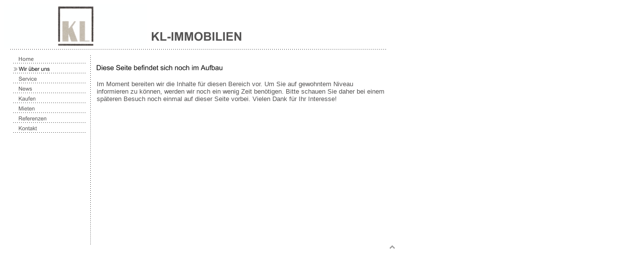

--- FILE ---
content_type: text/html
request_url: http://kl-immobilien.com/9227.html?*session*id*key*=*session*id*val*
body_size: 2110
content:
<HTML><HEAD><META http-equiv="Content-Type" content="text/html; charset=iso-8859-1"><!--#set var="__path_prefix__" value="." --><SCRIPT>var __path_prefix__ = '.';</SCRIPT><meta name="GENERATOR" content="www.cm4all.com"><TITLE>KL-IMMOBILIEN</TITLE><STYLE type="text/css" cm:escaping="no">
BODY {


 font-family:Verdana, Arial, Helvetica, sans-serif;

color: #555454;


}



a:link {


 color:#555454;


 }



a:visited {


 color:#555454;


 }



a:active {


 color:#555454;


 }



TD {


font-family:Verdana, Arial, Helvetica, sans-serif;


 font-size:10pt;


 color: #555454;


 }


</STYLE><meta name="keywords" content="">
<meta name="description" content="">
<meta name="abstract" content="">
<LINK type="text/css" rel="stylesheet" href="./templates/Alpha/img/555454/webapp_555454_FFFFFF.css"><SCRIPT type="text/javascript" src="./include/url.js"></SCRIPT><SCRIPT type="text/javascript" src="./include/sitetree.js"></SCRIPT><SCRIPT>

var __navi_init_done__ = false;
function swapImage(img) {
if (__navi_init_done__)document.images[img].src = eval(img + '_hi.src');
}
function reSwapImage(img) {
if (__navi_init_done__)document.images[img].src = eval(img + '_no.src');
}

function __moveToParent() {
	var currentId = '9227';
	var parent = theSitetree.getParentById(currentId);
	if (parent != null)
		document.location.href = __path_prefix__ + parent[POS_HREF] + "?" + URL.getSessionString();
}
if (typeof(moveToParent) != "function") {
	moveToParent = __moveToParent;
}
</SCRIPT></HEAD><BODY bgcolor="FFFFFF"><A name="top"></A><TABLE width="800" cellspacing="0" cellpadding="0" border="0"><TR><TD><TABLE width="800" cellspacing="0" cellpadding="0" border="0"><TR><TD width="288" rowspan="2"><IMG width="288" src="./templates/Alpha/img/logo.gif" height="88"></TD><TD><IMG width="512" src="./templates/Alpha/img/555454/oben1.gif" height="43"></TD></TR><TR><TD><IMG width="512" src="./templates/Alpha/img/company_name.gif" height="45"></TD></TR></TABLE></TD></TR><TR><TD><IMG width="800" src="./templates/Alpha/img/555454/oben2.gif" height="13"></TD></TR></TABLE><TABLE width="800" cellspacing="0" cellpadding="0" border="0"><TR><TD width="171" valign="top"><TABLE cellspacing="0" cellpadding="0" border="0"><TR><TD><A onmouseout="reSwapImage('CM4all_4481');" onmouseover="swapImage('CM4all_4481');" href="./4481.html?*session*id*key*=*session*id*val*" target=""><IMG name="CM4all_4481" src="./templates/Alpha/img/navi/4481_n.gif?cc=1118999639997" alt="Home" border="0"></A></TD></TR><TR><TD><A href="./9227.html?*session*id*key*=*session*id*val*" target=""><IMG name="CM4all_9227" src="./templates/Alpha/img/navi/9227_h.gif?cc=1118999639997" alt="Wir &uuml;ber uns" border="0"></A></TD></TR><TR><TD><A onmouseout="reSwapImage('CM4all_9254');" onmouseover="swapImage('CM4all_9254');" href="./9254.html?*session*id*key*=*session*id*val*" target=""><IMG name="CM4all_9254" src="./templates/Alpha/img/navi/9254_n.gif?cc=1118999639997" alt="Service" border="0"></A></TD></TR><TR><TD><A onmouseout="reSwapImage('CM4all_9281');" onmouseover="swapImage('CM4all_9281');" href="./9281.html?*session*id*key*=*session*id*val*" target=""><IMG name="CM4all_9281" src="./templates/Alpha/img/navi/9281_n.gif?cc=1118999639997" alt="News" border="0"></A></TD></TR><TR><TD><A onmouseout="reSwapImage('CM4all_11140');" onmouseover="swapImage('CM4all_11140');" href="./11140/index.html?*session*id*key*=*session*id*val*" target=""><IMG name="CM4all_11140" src="./templates/Alpha/img/navi/11140_n.gif?cc=1118999639997" alt="Kaufen" border="0"></A></TD></TR><TR><TD><A onmouseout="reSwapImage('CM4all_11275');" onmouseover="swapImage('CM4all_11275');" href="./11275/index.html?*session*id*key*=*session*id*val*" target=""><IMG name="CM4all_11275" src="./templates/Alpha/img/navi/11275_n.gif?cc=1118999639997" alt="Mieten" border="0"></A></TD></TR><TR><TD><A onmouseout="reSwapImage('CM4all_11383');" onmouseover="swapImage('CM4all_11383');" href="./11383.html?*session*id*key*=*session*id*val*" target=""><IMG name="CM4all_11383" src="./templates/Alpha/img/navi/11383_n.gif?cc=1118999639997" alt="Referenzen" border="0"></A></TD></TR><TR><TD><A onmouseout="reSwapImage('CM4all_9335');" onmouseover="swapImage('CM4all_9335');" href="./9335.html?*session*id*key*=*session*id*val*" target=""><IMG name="CM4all_9335" src="./templates/Alpha/img/navi/9335_n.gif?cc=1118999639997" alt="Kontakt" border="0"></A></TD></TR></TABLE></TD><TD width="6" valign="top" background="./templates/Alpha/img/555454/links.gif"><IMG width="6" src="./templates/Alpha/img/555454/Abstandhalter.gif" height="384"></TD><TD valign="top" bgcolor="FFFFFF"><TABLE width="623" cellspacing="0" cellpadding="0"><TR><TD width="10">&nbsp;</TD><TD>&nbsp;</TD><TD width="30">&nbsp;</TD></TR><TR><TD width="10">&nbsp;</TD><TD valign="top"><CENTER></CENTER><P><IMG src="./img/content/9227_9229.gif"><BR clear="all"></P><P>Im Moment bereiten wir die Inhalte f&uuml;r diesen Bereich vor. Um Sie auf gewohntem Niveau informieren zu k&ouml;nnen, werden wir noch ein wenig Zeit ben&ouml;tigen. Bitte schauen Sie daher bei einem sp&auml;teren Besuch noch einmal auf dieser Seite vorbei. Vielen Dank f&uuml;r Ihr Interesse!<BR clear="all"></P><CENTER></CENTER></TD><TD width="30">&nbsp;</TD></TR><TR><TD width="10">&nbsp;</TD><TD>&nbsp;</TD><TD width="30">&nbsp;</TD></TR></TABLE></TD></TR></TABLE><TABLE width="800" cellspacing="0" cellpadding="0" border="0"><TR><TD><IMG width="572" src="./templates/Alpha/img/555454/unten1.gif" height="15"><IMG width="199" src="./templates/Alpha/img/555454/unten2.gif" height="15"><A href="#top"><IMG width="29" src="./templates/Alpha/img/555454/totop.gif" height="15" border="0"></A></TD></TR></TABLE><SCRIPT>

for(var i=0; i<document.images.length; i++) {
if (document.images[i].name.indexOf("CM4all_") == 0) {
eval(document.images[i].name + "_hi = new Image()");
eval(document.images[i].name + "_no = new Image()");
eval(document.images[i].name + "_an = new Image()");
var thenormsrc;
var thenormsrcUrl;
var savedCC = "";
if (typeof(URL) != "undefined") {
thenormsrcUrl = new URL(document.images[i].src, true, true);
} else if (typeof(window.top.URL) != "undefined") {
thenormsrcUrl = new window.top.URL(document.images[i].src, true, true);
}
if (thenormsrcUrl) {
savedCC = thenormsrcUrl.getParameter("cc", "");
thenormsrcUrl.removeAllParams();
thenormsrc = thenormsrcUrl.toString();
} else {
thenormsrc = document.images[i].src;
}
var fileext = thenormsrc.substring(thenormsrc.length-4);
eval(document.images[i].name + "_hi.src = '" + thenormsrc.substring(0,thenormsrc.length-6) + "_m" + fileext + "?cc=" + savedCC  + "'");
eval(document.images[i].name + "_no.src = '" + thenormsrc.substring(0,thenormsrc.length-6) + "_n" + fileext + "?cc=" + savedCC  + "'");
eval(document.images[i].name + "_an.src = '" + thenormsrc.substring(0,thenormsrc.length-6) + "_h" + fileext + "?cc=" + savedCC  + "'");
}
}
__navi_init_done__ = true;

</SCRIPT><SCRIPT>
if (typeof(URL) != "undefined") URL.processLinkz();
</SCRIPT></BODY></HTML><!-- 127/0/0/1/PT02 -->

--- FILE ---
content_type: text/javascript
request_url: http://kl-immobilien.com/include/url.js
body_size: 15300
content:
// ------------------------------------------------------------------------------
//
// ---------------------------------------------------------------------
var CM_SESSION_KEY_KEY = "cmSessionKeyKey";
// ---------------------------------------------------------------------

// ALTE REFERENZEN SOLLTEN BALD ABGELÖST SEIN ////////////
function getSessionPair(loc) {
	return URL.getSessionPair(loc);
}

function getSessionHref() {
	return URL.getSessionHref();
}

function processLinkz(doc) {
	URL.processLinkz(doc);
}

function getSessionString() {
	return URL.getSessionString();
}

function jdecode(s) {
	return URL.jdecode(s);
}

function jencode(s) {
	return URL.jencode(s);
}
//////////////////////////////////////////////////////////
URL.buildURL = function(sURL) {
	if(sURL.indexOf(":") == -1) {
		//return window.location.protocol + "//" + window.location.host + sURL;
		var url = new URL(document.location.href);

		if (sURL.indexOf("./") == 0 || sURL.indexOf("../") == 0) {
			var idx = url.path.lastIndexOf("/");
			if (idx != -1) {
				url.path = url.path.substring(0, idx) + "/";
			}

			return (url.protocol + "://" + url.authority + url.path + sURL);
		} else {
			return (url.protocol + "://" + url.authority + sURL);
		}
	} else {
		return sURL;
	}
}
// ---------------------------------------------------------------------
URL.getSessionPair = function(loc) {
	var url;
	var sess_key = window.top.cmSessionKey;
	var sess_val = window.top.cmSessionValue;

	if (!loc)
		loc = document.location.href;

	if (!sess_key || !sess_val) {
		url = new URL(loc, true, true);
		sess_key = url.getParameter(CM_SESSION_KEY_KEY, "");
		sess_val = url.getParameter(sess_key, "");
	}

	return [sess_key, sess_val];
}
// ---------------------------------------------------------------------
URL.getSessionHref = function() {
	var url = new URL(document.location.href, true, true);
	url.setSession();
	return url.toExternalForm();
}
// ---------------------------------------------------------------------
URL.processLinkz = function(doc) {
	if (!doc) doc = window.document;

	var sess_pair = getSessionPair();
	var sess_key = sess_pair[0];
	var sess_val = sess_pair[1];

	for (var i = 0 ; i < doc.links.length ; i++) {
		var a = doc.links[i];

		var newHref 	 = new URL(a.href, true, true);
		var sessionDummy = newHref.getParameter("*session*id*key*", "");

		if (sessionDummy == "*session*id*val*") {
			newHref.removeParameter("*session*id*key*");

			if (sess_key && sess_val) {
				newHref.setParameter(sess_key, sess_val, true);
				newHref.setParameter(CM_SESSION_KEY_KEY, sess_key, true);
			}

			a.href = newHref.toExternalForm();
		}
	}
}
// ---------------------------------------------------------------------
URL.getSessionString = function() {
	var sess_pair = getSessionPair();

	if (sess_pair[0] && sess_pair[1]) {
		return sess_pair[0] + "=" + sess_pair[1] + "&" + CM_SESSION_KEY_KEY + "=" + sess_pair[0];
	} else {
		return "";
	}
}
// ---------------------------------------------------------------------
// -  Helper Funktionen  -----------------------------------------------
// ---------------------------------------------------------------------
URL.jdecode = function(s) {
	var re = /\+/g;
	s = s.replace(re, "%20");
	return unescape(s);
}
// ---------------------------------------------------------------------
URL.deamplify = function(s) {
	var re = /&amp;/g;
	s = s.replace(re, "&");
	return s;
}
//------------------------------------------------------------------------------
//	Simuliert java.net.URLDecoder.encode()
URL.jencode = function(s) {
	var re1 = /\+/g;
	var re2 = /%20/g;
	s = escape(s);
	return s.replace(re1, "%2B").replace(re2, "+");
}
// ---------------------------------------------------------------------
// -  Allgemeine URL-Klasse  -------------------------------------------
// ---------------------------------------------------------------------
URL.prototype.set   		  	 = URL_set;
URL.prototype.debug 		  	 = URL_debug;
URL.prototype.isValidProtocol 	 = URL_isValidProtocol;
URL.prototype.toExternalForm  	 = URL_toExternalForm;
URL.prototype.toString  	  	 = URL_toExternalForm;
URL.prototype.parseQueryString 	 = URL_parseQueryString;
URL.prototype.getParameter 		 = URL_getParameter;
URL.prototype.getParameterValues = URL_getParameterValues;
URL.prototype.getParameterNames  = URL_getParameterNames;
URL.prototype.setParameter	 	 = URL_setParameter;
URL.prototype.removeParameter	 = URL_removeParameter;
URL.prototype.setSession		 = URL_setSession;
URL.prototype.removeAllParams    = URL_removeAllParams;
// ---------------------------------------------------------------------
function URL(spec, skipSession, skipCacheControl) {
	spec = URL.buildURL(spec);

    this.protocol	= null;
    this.host		= null;
    this.port 		= -1;
    this.file		= null;
    this.query		= null;
    this.authority	= null;
    this.path		= null;
    this.userInfo	= null;
    this.ref		= null;
	this.qParams	= new Object();

	var i, limit, c;

	var original 	= spec;
	var start 		= 0;
	var newProtocol = null;
	var aRef 		= false;

	limit = spec.length;

	while ((limit > 0) && (spec.charAt(limit - 1) <= ' ')) {
		limit--;	//eliminate trailing whitespace
	}

	while ((start < limit) && (spec.charAt(start) <= ' ')) {
		start++;	// eliminate leading whitespace
	}

	if (spec.substr(start, 4).toLowerCase() == "url:") {
		start += 4;
	}

	if (start < spec.length && spec.charAt(start) == '#') {
		/* we're assuming this is a ref relative to the context URL.
		 * This means protocols cannot start w/ '#', but we must parse
		 * ref URL's like: "hello:there" w/ a ':' in them.
		 */
		aRef = true;
	}

	for (i = start ; !aRef && (i < limit) && ((c = spec.charAt(i)) != '/') ; i++) {

		if (c == ':') {
			var s = spec.substring(start, i).toLowerCase();

			if (this.isValidProtocol(s)) {
				newProtocol = s;
				start = i + 1;
			}

			break;
		}
	}


	// Only use our context if the protocols match.
	this.protocol = newProtocol;

	if (this.protocol == null) {
		//alert("no protocol: "+original);
	}

	i = spec.indexOf('#', start);

	if (i >= 0) {
		this.ref = spec.substring(i + 1, limit);
		limit = i;
	}

	parseURL(this, spec, start, limit);
	this.parseQueryString();
	//handler.parseURL(this, spec, start, limit);
	if (!skipSession) {
		this.setSession();
	}
	
	if (!skipCacheControl) {
		this.setParameter("cc", Math.random(), true);
	}
}
// ---------------------------------------------------------------------
function URL_set(protocol, host, port, authority, userInfo, path, query, ref) {
	this.protocol 	= protocol;
	this.host 		= host;
	this.port 		= port;
	this.file 		= query == null ? path : path + "?" + query;
	this.userInfo 	= userInfo;
	this.path 		= path;
	this.ref 		= ref;
	this.query 		= query;
	this.authority 	= authority;
}
// ---------------------------------------------------------------------
function URL_debug() {
	var debug = "protocol:  " + this.protocol + "\n"
			  + "host:      " + this.host + "\n"
			  + "port:      " + this.port + "\n"
			  + "file:      " + this.file + "\n"
			  + "userInfo:  " + this.userInfo + "\n"
			  + "path:      " + this.path + "\n"
			  + "ref:       " + this.ref + "\n"
			  + "query:     " + this.query + "\n"
			  + "authority: " + this.authority + "\n\n";

	var key;

	for (key in this.qParams) {
		var vals = this.qParams[key];

		debug += key + " -> [";

		if (!vals) {
			alert("missing: " + key);
			continue;
		}

		for (var i = 0 ; i < vals.length; i++) {
			debug += vals[i] + (i != (vals.length-1) ? "," : "");
		}

		debug += "]\n";
	}

	alert(debug);
}
// ---------------------------------------------------------------------
function URL_getParameter(key, defval) {
	if (!key)
		return defval;

	var toret = this.qParams[key];

	if (toret == null) {
		return defval;
	} else {
		return toret[0];
	}
}
// ---------------------------------------------------------------------
function URL_getParameterValues(key) {
	return this.qParams[key];
}
// ---------------------------------------------------------------------
function URL_getParameterNames() {
	var key;
	var keys = new Array();

	for (key in this.qParams) {
		keys[keys.length] = key;
	}

	return keys;
}
// ---------------------------------------------------------------------
function parseURL(u, spec, start, limit) {
	var protocol 	= u.protocol;
	var authority 	= u.authority;
	var userInfo 	= u.userInfo;
	var host 		= u.host;
	var port 		= u.port;
	var file 		= u.file;
	var ref 		= u.ref;	// This field has already been parsed

	var query 		= null;

	var isRelPath 	= false;
	var queryOnly 	= false;


	// FIX: should not assume query if opaque
	// Strip off the query part
	if (start < limit) {
		var queryStart = spec.indexOf('?');
		queryOnly = (queryStart == start);

		if (queryStart != -1) {
			query = spec.substring(queryStart+1, limit);

			if (limit > queryStart)
				limit = queryStart;

			spec = spec.substring(0, queryStart);
		}
	}

	var i = 0;
	// Parse the authority part if any
	if ((start <= limit - 2) && (spec.charAt(start) == '/') && (spec.charAt(start + 1) == '/')) {
		start += 2;
		i = spec.indexOf('/', start);
		if (i < 0) {
			i = spec.indexOf('?', start);

			if (i < 0)
				i = limit;
		}

		host = authority = spec.substring(start, i);

		var ind = authority.indexOf('@');

		if (ind != -1) {
			userInfo = authority.substring(0, ind);
			host = authority.substring(ind+1);
		}

		ind = host.indexOf(':');
		port = -1;
		if (ind >= 0) {
			// port can be null according to RFC2396
			if (host.length > (ind + 1)) {
				port = parseInt(host.substring(ind + 1));
			}
			host = host.substring(0, ind);
		}

		start = i;
		// If the authority is defined then the path is defined by the
		// spec only; See RFC 2396 Section 5.2.4.
		if (authority != null && authority.length > 0)
			file = "";
	}

	if (host == null) {
		host = "";
	}

	// Parse the file path if any
	if (start < limit) {
		if (spec.charAt(start) == '/') {
			file = spec.substring(start, limit);
		} else if (file != null && file.length > 0) {
			isRelPath = true;
			var ind = file.lastIndexOf('/');

			var seperator = "";

			if (ind == -1 && authority != null)
				seperator = "/";

			file = file.substring(0, ind + 1) + seperator + spec.substring(start, limit);
		} else {
			var seperator = (authority != null) ? "/" : "";
			file = seperator + spec.substring(start, limit);
		}
	} else if (queryOnly && file != null) {
		var ind = file.lastIndexOf('/');
		if (ind < 0)
			ind = 0;
		file = file.substring(0, ind) + "/";
	}

	if (file == null)
		file = "";

	if (isRelPath) {
		// Remove embedded /./
		while ((i = file.indexOf("/./")) >= 0) {
			file = file.substring(0, i) + file.substring(i + 2);
		}
		// Remove embedded /../
		while ((i = file.indexOf("/../")) >= 0) {
			if ((limit = file.lastIndexOf('/', i - 1)) >= 0) {
				file = file.substring(0, limit) + file.substring(i + 3);
			} else {
				file = file.substring(i + 3);
			}
		}
		// Remove trailing ..
		while (file.substring(file.length - 3, file.length) == "/..") {
		//while (file.endsWith("/..")) {
			i = file.indexOf("/..");
			if ((limit = file.lastIndexOf('/', i - 1)) >= 0) {
				file = file.substring(0, limit+1);
			} else {
				file = file.substring(0, i);
			}
		}
		// Remove trailing .
		if (file.substring(file.length - 2, file.length) == "/.")
		//if (file.endsWith("/."))
			file = file.substring(0, file.length() -1);
	}

	setURL(u, protocol, host, port, authority, userInfo, file, query, ref);
}
// ---------------------------------------------------------------------
function setURL(u, protocol, host, port, authority, userInfo, path, query, ref) {
	u.set(u.protocol, host, port, authority, userInfo, path, query, ref);
}
// ---------------------------------------------------------------------
function URL_isValidProtocol(protocol) {
	return true;
	/*var len = protocol.length;

	if (len < 1)
		return false;

    var c = protocol.charAt(0);

	//if (!Character.isLetter(c))
	if (!isNaN(c))
		return false;

	for (var i = 1 ; i < len ; i++) {
	    c = protocol.charAt(i);

	    if (!Character.isLetterOrDigit(c) && c != '.' && c != '+' && c != '-') {
			return false;
	    }
	}
	return true;*/
}
// ---------------------------------------------------------------------
function URL_setParameter(key, val, replace) {
	if (!key)
		return;

	if (replace || this.qParams[key] == null) {
		this.qParams[key] = new Array();
	}

	this.qParams[key][this.qParams[key].length] = val;
}
// ---------------------------------------------------------------------
function URL_removeParameter(key) {
	var _key;
	var newQParams = new Object();

	for (_key in this.qParams) {
		if (_key != key) {
			newQParams[_key] = this.qParams[_key];
		}
	}

	this.qParams = newQParams;
}
// ---------------------------------------------------------------------
function URL_removeAllParams() {
	var newQParams = new Object();
	this.qParams = newQParams;
}
// ---------------------------------------------------------------------
function URL_parseQueryString() {
	var s;

	if (this.query == null || this.query.length == 0)
		return;
	else
		s = "&" + this.query;

	var idx2;
	var idx = s.indexOf("&");

	while (idx != -1) {
		var kvPair = null;
		var kvPos = 0;

		idx2 = s.indexOf("&", idx+1);

		if (idx2 != -1) {
			kvPair = s.substring(idx+1, idx2);
		} else {
			kvPair = s.substr(idx+1);
		}

		kvPos = kvPair.indexOf("=");

		if (kvPos != -1) {
			var key = kvPair.substring(0, kvPos);
			var val = kvPair.substr(kvPos+1);

			this.setParameter(key, val);
		}

		idx = idx2;
	}
}
// ---------------------------------------------------------------------
function URL_toExternalForm() {
	var result = this.protocol;

	result += ":";

	if (this.authority != null && this.authority.length > 0) {
		result += "//";
		result += this.authority;
	}

	/*if (this.file != null) {
		result += this.file;
	}*/
	if (this.path != null) {
		result += this.path;
	}

	var query = "";
	var key;

	for (key in this.qParams) {
		var vals = this.qParams[key];

		for (var i = 0 ; i < vals.length ; i++) {
			if (query.length == 0) {
				query += key + "=" + vals[i];
			} else {
				query += "&" + key + "=" + vals[i];
			}
		}
	}

	if (query.length > 0) {
		result += "?" + query;
	}

	if (this.ref != null) {
		result += "#";
		result += this.ref;
	}

	return result;
}
// ---------------------------------------------------------------------
function URL_setSession() {
	var sess_pair = getSessionPair();

	if (sess_pair[0] && sess_pair[1]) {
		this.setParameter(sess_pair[0], sess_pair[1], true);
		this.setParameter(CM_SESSION_KEY_KEY, sess_pair[0], true);

		return true;
	}

	return false;
}
// ---------------------------------------------------------------------



--- FILE ---
content_type: text/javascript
request_url: http://kl-immobilien.com/include/sitetree.js
body_size: 7683
content:
/* [nodename, id, name, navigationtext, href, isnavigation, childs[], templatename] */

function jdecode(s) {
    s = s.replace(/\+/g, "%20")
    return unescape(s);
}

var POS_NODENAME=0;
var POS_ID=1;
var POS_NAME=2;
var POS_NAVIGATIONTEXT=3;
var POS_HREF=4;
var POS_ISNAVIGATION=5;
var POS_CHILDS=6;
var POS_TEMPLATENAME=7;
var theSitetree=[ 
	['PAGE','4481',jdecode('Home'),jdecode(''),'/4481.html','true',[],''],
	['PAGE','9227',jdecode('Wir+%FCber+uns'),jdecode(''),'/9227.html','true',[],''],
	['PAGE','9254',jdecode('Service'),jdecode(''),'/9254.html','true',[],''],
	['PAGE','9281',jdecode('News'),jdecode(''),'/9281.html','true',[],''],
	['PAGE','11140',jdecode('Kaufen'),jdecode(''),'/11140/index.html','true',[ 
		['PAGE','11194',jdecode('Immobilien'),jdecode(''),'/11140/11194.html','true',[],''],
		['PAGE','11167',jdecode('Wohnungen'),jdecode(''),'/11140/11167.html','true',[],''],
		['PAGE','11221',jdecode('Grundst%FCcke'),jdecode(''),'/11140/11221.html','true',[],'']
	],''],
	['PAGE','11275',jdecode('Mieten'),jdecode(''),'/11275/index.html','true',[ 
		['PAGE','11302',jdecode('Immobilien'),jdecode(''),'/11275/11302.html','true',[],''],
		['PAGE','11329',jdecode('Wohnungen'),jdecode(''),'/11275/11329.html','true',[],'']
	],''],
	['PAGE','11383',jdecode('Referenzen'),jdecode(''),'/11383.html','true',[],''],
	['PAGE','9335',jdecode('Kontakt'),jdecode(''),'/9335.html','true',[],'']];
var siteelementCount=13;
theSitetree.topTemplateName='Alpha';
					                                                                    
theSitetree.getById = function(id, ar) {												
							if (typeof(ar) == 'undefined')                              
								ar = this;                                              
							for (var i=0; i < ar.length; i++) {                         
								if (ar[i][POS_ID] == id)                                
									return ar[i];                                       
								if (ar[i][POS_CHILDS].length > 0) {                     
									var result=this.getById(id, ar[i][POS_CHILDS]);     
									if (result != null)                                 
										return result;                                  
								}									                    
							}                                                           
							return null;                                                
					  };                                                                
					                                                                    
theSitetree.getParentById = function(id, ar) {											
						if (typeof(ar) == 'undefined')                              	
							ar = this;                                             		
						for (var i=0; i < ar.length; i++) {                        		
							for (var j = 0; j < ar[i][POS_CHILDS].length; j++) {   		
								if (ar[i][POS_CHILDS][j][POS_ID] == id) {          		
									// child found                                 		
									return ar[i];                                  		
								}                                                  		
								var result=this.getParentById(id, ar[i][POS_CHILDS]);   
								if (result != null)                                 	
									return result;                                  	
							}                                                       	
						}                                                           	
						return null;                                                	
					 }								                                    
					                                                                    
theSitetree.getName = function(id) {                                                    
						var elem = this.getById(id);                                    
						if (elem != null)                                               
							return elem[POS_NAME];                                      
						return null;	                                                
					  };			                                                    
theSitetree.getNavigationText = function(id) {                                          
						var elem = this.getById(id);                                    
						if (elem != null)                                               
							return elem[POS_NAVIGATIONTEXT];                            
						return null;	                                                
					  };			                                                    
					                                                                    
theSitetree.getHREF = function(id) {                                                    
						var elem = this.getById(id);                                    
						if (elem != null)                                               
							return elem[POS_HREF];                                      
						return null;	                                                
					  };			                                                    
					                                                                    
theSitetree.getIsNavigation = function(id) {                                            
						var elem = this.getById(id);                                    
						if (elem != null)                                               
							return elem[POS_ISNAVIGATION];                              
						return null;	                                                
					  };			                                                    
					                                                                    
theSitetree.getTemplateName = function(id, lastTemplateName, ar) {             		 
	                                                                                 
	if (typeof(lastTemplateName) == 'undefined')                                     
		lastTemplateName = this.topTemplateName;	                                 
	if (typeof(ar) == 'undefined')                                                   
		ar = this;                                                                   
		                                                                             
	for (var i=0; i < ar.length; i++) {                                              
		var actTemplateName = ar[i][POS_TEMPLATENAME];                               
		                                                                             
		if (actTemplateName == '')                                                   
			actTemplateName = lastTemplateName;		                                 
		                                                                             
		if (ar[i][POS_ID] == id) {                                			         
			return actTemplateName;                                                  
		}	                                                                         
		                                                                             
		if (ar[i][POS_CHILDS].length > 0) {                                          
			var result=this.getTemplateName(id, actTemplateName, ar[i][POS_CHILDS]); 
			if (result != null)                                                      
				return result;                                                       
		}									                                         
	}                                                                                
	return null;                                                                     
	};                                                                               
/* EOF */					                                                            
